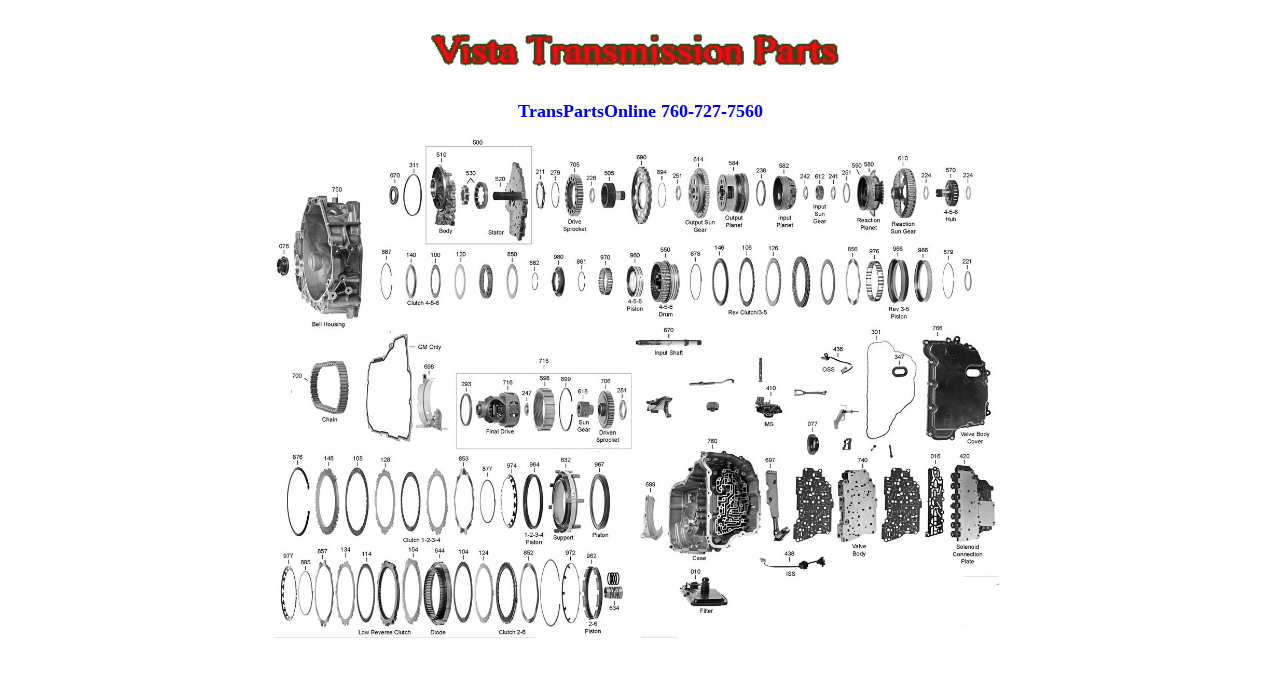

--- FILE ---
content_type: text/html; charset=UTF-8
request_url: https://transpartsonline.com/TRANS_PARTS_FILE/pic.php?trans=6T40&transtype=6T40
body_size: 3035
content:

<!DOCTYPE HTML PUBLIC "-//W3C//DTD HTML 4.01 Frameset//EN" "http://www.w3.org/TR/html4/frameset.dtd"> 
 <html lang="en"> 
 <head>
 <meta http-equiv="Content-Type" content="text/html; charset=utf-8"/>
 <meta NAME="Description" CONTENT="TRANSMISSION BREAKDOWN IMAGE, TRANSMISSION DIAGRAM Automatic Transmission Parts">
 <meta NAME="Keywords" CONTENT="automatic transmission image, Transmission Diagram"> 
<title>6T40 TRANSMISSION PARTS DIAGRAM TRANS PARTS ONLINE</title>

<script language="javascript">
var transTypeImage = top.T6T40;
var trans = top.T6T40;
var currentImgNumber =1;
var currentFileNumber =0;
var numberOfImages = trans[0];
var numberTypeImage = transTypeImage[0];
var imagearray = new Array("../image/Diagram/VB/pic6T401.jpg");
 
function imageerror(imagenum)
{
  document.images[imagenum].src="../image/pixel.gif";
  document.images[imagenum].width="448";
  document.images[imagenum].height="10";
  document.images[imagenum].onclick="nofuntion()";
  document.images[imagenum].alt="MASTER REBUILD KITS HIGH PERFORMANCE BANDS and AUTOMATIC TRANSMISSION COMPONENTS";
  document.alto.src="../image/tpokits.jpg";
}

 function altimage(imagenum)
{
  document.images[imagenum].src="../image/pixel.gif";
  document.images[imagenum].width="0";
  document.images[imagenum].height="0";
  document.images[imagenum].onclick="nofuntion()";
}

function imagechange()
{
 document.imagearray0.src = "../image/dataload.gif"; 
}
function imagerevert()
{
 document.imagearray0.src = "../image/tpoheader.gif";
}
 function changeimage(){if(oneimage.height== 500){oneimage.height= 1400;}else{oneimage.height= 500;}  if(alto.width== 600){alto.width= 900;}else {alto.width=600;}}

 function nofunction(){if (numberOfImages == 0){ return  }}
</script>
<script>
  (function(i,s,o,g,r,a,m){i['GoogleAnalyticsObject']=r;i[r]=i[r]||function(){
  (i[r].q=i[r].q||[]).push(arguments)},i[r].l=1*new Date();a=s.createElement(o),
  m=s.getElementsByTagName(o)[0];a.async=1;a.src=g;m.parentNode.insertBefore(a,m)
  })(window,document,'script','https://www.google-analytics.com/analytics.js','ga');

  ga('create', 'UA-2800349-1', 'auto');
  ga('send', 'pageview');

</script>

</head>
<body >
<table width="550" align="center"><tr><td align="center">
<p align="center"><img src="../image/TRANSMISSION-PARTS.gif" border="0" width="448" height="47" name="imagearray0"><br>
<font size="5" color="red"><b><script>document.write(transTypeImage[2]);</script><br></font><font size="4" Color="blue">TransPartsOnline 760-727-7560<br></font></p>
<p align ="center"><img src="../image/Diagram/pic6T40.jpg" height="500" onclick="changeimage()" name="oneimage" alt="CLICK ON IMAGE TO ZOOM"onerror="imageerror('oneimage');"></p><p align="left"><img src="../image/pixel.gif" name="alto" width="445" onclick="changeimage()"></p><p><b>TransPartsOnline 760-727-7560</b></p>
</td></tr></table>
 
<script language="javascript">

if ( numberTypeImage == 1 )
 {
   document.alto.src= imagearray[0];
   document.alto.width="600";
    
 
 }
</script>
</body>
</html>

--- FILE ---
content_type: text/plain
request_url: https://www.google-analytics.com/j/collect?v=1&_v=j102&a=752341851&t=pageview&_s=1&dl=https%3A%2F%2Ftranspartsonline.com%2FTRANS_PARTS_FILE%2Fpic.php%3Ftrans%3D6T40%26transtype%3D6T40&ul=en-us%40posix&dt=6T40%20TRANSMISSION%20PARTS%20DIAGRAM%20TRANS%20PARTS%20ONLINE&sr=1280x720&vp=1280x720&_u=IEBAAEABAAAAACAAI~&jid=513943736&gjid=1346659524&cid=1730113285.1768902602&tid=UA-2800349-1&_gid=1715650385.1768902602&_r=1&_slc=1&z=2007845505
body_size: -452
content:
2,cG-9N582PJYC3